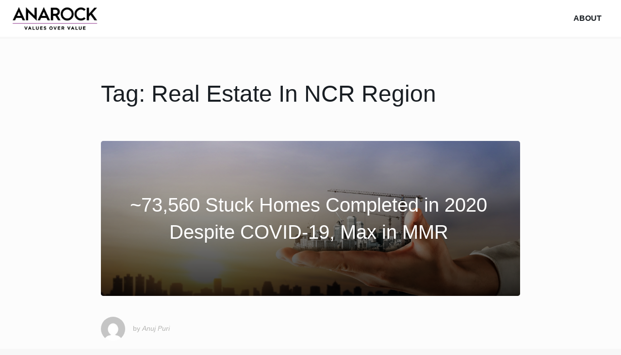

--- FILE ---
content_type: text/html; charset=UTF-8
request_url: https://www.anujpuri.com/tag/real-estate-in-ncr-region/
body_size: 30125
content:
<!DOCTYPE html>
<html lang="en-GB">
<head>
    <meta charset="UTF-8">
    <meta name="viewport" content="width=device-width, initial-scale=1">
    <link rel="profile" href="http://gmpg.org/xfn/11">
    <link rel="pingback" href="https://www.anujpuri.com/xmlrpc.php">
    <title>Real Estate In NCR Region &#8211; Anuj Puri</title>
<meta name='robots' content='max-image-preview:large' />
	<style>img:is([sizes="auto" i], [sizes^="auto," i]) { contain-intrinsic-size: 3000px 1500px }</style>
	<link rel='dns-prefetch' href='//maxcdn.bootstrapcdn.com' />
<link rel="alternate" type="application/rss+xml" title="Anuj Puri &raquo; Feed" href="https://www.anujpuri.com/feed/" />
<link rel="alternate" type="application/rss+xml" title="Anuj Puri &raquo; Comments Feed" href="https://www.anujpuri.com/comments/feed/" />
<link rel="alternate" type="application/rss+xml" title="Anuj Puri &raquo; Real Estate In NCR Region Tag Feed" href="https://www.anujpuri.com/tag/real-estate-in-ncr-region/feed/" />
<link rel='stylesheet' id='wp-block-library-css' href='https://www.anujpuri.com/wp-includes/css/dist/block-library/style.min.css?ver=6.8.1' type='text/css' media='all' />
<style id='classic-theme-styles-inline-css' type='text/css'>
/*! This file is auto-generated */
.wp-block-button__link{color:#fff;background-color:#32373c;border-radius:9999px;box-shadow:none;text-decoration:none;padding:calc(.667em + 2px) calc(1.333em + 2px);font-size:1.125em}.wp-block-file__button{background:#32373c;color:#fff;text-decoration:none}
</style>
<style id='global-styles-inline-css' type='text/css'>
:root{--wp--preset--aspect-ratio--square: 1;--wp--preset--aspect-ratio--4-3: 4/3;--wp--preset--aspect-ratio--3-4: 3/4;--wp--preset--aspect-ratio--3-2: 3/2;--wp--preset--aspect-ratio--2-3: 2/3;--wp--preset--aspect-ratio--16-9: 16/9;--wp--preset--aspect-ratio--9-16: 9/16;--wp--preset--color--black: #000000;--wp--preset--color--cyan-bluish-gray: #abb8c3;--wp--preset--color--white: #ffffff;--wp--preset--color--pale-pink: #f78da7;--wp--preset--color--vivid-red: #cf2e2e;--wp--preset--color--luminous-vivid-orange: #ff6900;--wp--preset--color--luminous-vivid-amber: #fcb900;--wp--preset--color--light-green-cyan: #7bdcb5;--wp--preset--color--vivid-green-cyan: #00d084;--wp--preset--color--pale-cyan-blue: #8ed1fc;--wp--preset--color--vivid-cyan-blue: #0693e3;--wp--preset--color--vivid-purple: #9b51e0;--wp--preset--gradient--vivid-cyan-blue-to-vivid-purple: linear-gradient(135deg,rgba(6,147,227,1) 0%,rgb(155,81,224) 100%);--wp--preset--gradient--light-green-cyan-to-vivid-green-cyan: linear-gradient(135deg,rgb(122,220,180) 0%,rgb(0,208,130) 100%);--wp--preset--gradient--luminous-vivid-amber-to-luminous-vivid-orange: linear-gradient(135deg,rgba(252,185,0,1) 0%,rgba(255,105,0,1) 100%);--wp--preset--gradient--luminous-vivid-orange-to-vivid-red: linear-gradient(135deg,rgba(255,105,0,1) 0%,rgb(207,46,46) 100%);--wp--preset--gradient--very-light-gray-to-cyan-bluish-gray: linear-gradient(135deg,rgb(238,238,238) 0%,rgb(169,184,195) 100%);--wp--preset--gradient--cool-to-warm-spectrum: linear-gradient(135deg,rgb(74,234,220) 0%,rgb(151,120,209) 20%,rgb(207,42,186) 40%,rgb(238,44,130) 60%,rgb(251,105,98) 80%,rgb(254,248,76) 100%);--wp--preset--gradient--blush-light-purple: linear-gradient(135deg,rgb(255,206,236) 0%,rgb(152,150,240) 100%);--wp--preset--gradient--blush-bordeaux: linear-gradient(135deg,rgb(254,205,165) 0%,rgb(254,45,45) 50%,rgb(107,0,62) 100%);--wp--preset--gradient--luminous-dusk: linear-gradient(135deg,rgb(255,203,112) 0%,rgb(199,81,192) 50%,rgb(65,88,208) 100%);--wp--preset--gradient--pale-ocean: linear-gradient(135deg,rgb(255,245,203) 0%,rgb(182,227,212) 50%,rgb(51,167,181) 100%);--wp--preset--gradient--electric-grass: linear-gradient(135deg,rgb(202,248,128) 0%,rgb(113,206,126) 100%);--wp--preset--gradient--midnight: linear-gradient(135deg,rgb(2,3,129) 0%,rgb(40,116,252) 100%);--wp--preset--font-size--small: 13px;--wp--preset--font-size--medium: 20px;--wp--preset--font-size--large: 36px;--wp--preset--font-size--x-large: 42px;--wp--preset--spacing--20: 0.44rem;--wp--preset--spacing--30: 0.67rem;--wp--preset--spacing--40: 1rem;--wp--preset--spacing--50: 1.5rem;--wp--preset--spacing--60: 2.25rem;--wp--preset--spacing--70: 3.38rem;--wp--preset--spacing--80: 5.06rem;--wp--preset--shadow--natural: 6px 6px 9px rgba(0, 0, 0, 0.2);--wp--preset--shadow--deep: 12px 12px 50px rgba(0, 0, 0, 0.4);--wp--preset--shadow--sharp: 6px 6px 0px rgba(0, 0, 0, 0.2);--wp--preset--shadow--outlined: 6px 6px 0px -3px rgba(255, 255, 255, 1), 6px 6px rgba(0, 0, 0, 1);--wp--preset--shadow--crisp: 6px 6px 0px rgba(0, 0, 0, 1);}:where(.is-layout-flex){gap: 0.5em;}:where(.is-layout-grid){gap: 0.5em;}body .is-layout-flex{display: flex;}.is-layout-flex{flex-wrap: wrap;align-items: center;}.is-layout-flex > :is(*, div){margin: 0;}body .is-layout-grid{display: grid;}.is-layout-grid > :is(*, div){margin: 0;}:where(.wp-block-columns.is-layout-flex){gap: 2em;}:where(.wp-block-columns.is-layout-grid){gap: 2em;}:where(.wp-block-post-template.is-layout-flex){gap: 1.25em;}:where(.wp-block-post-template.is-layout-grid){gap: 1.25em;}.has-black-color{color: var(--wp--preset--color--black) !important;}.has-cyan-bluish-gray-color{color: var(--wp--preset--color--cyan-bluish-gray) !important;}.has-white-color{color: var(--wp--preset--color--white) !important;}.has-pale-pink-color{color: var(--wp--preset--color--pale-pink) !important;}.has-vivid-red-color{color: var(--wp--preset--color--vivid-red) !important;}.has-luminous-vivid-orange-color{color: var(--wp--preset--color--luminous-vivid-orange) !important;}.has-luminous-vivid-amber-color{color: var(--wp--preset--color--luminous-vivid-amber) !important;}.has-light-green-cyan-color{color: var(--wp--preset--color--light-green-cyan) !important;}.has-vivid-green-cyan-color{color: var(--wp--preset--color--vivid-green-cyan) !important;}.has-pale-cyan-blue-color{color: var(--wp--preset--color--pale-cyan-blue) !important;}.has-vivid-cyan-blue-color{color: var(--wp--preset--color--vivid-cyan-blue) !important;}.has-vivid-purple-color{color: var(--wp--preset--color--vivid-purple) !important;}.has-black-background-color{background-color: var(--wp--preset--color--black) !important;}.has-cyan-bluish-gray-background-color{background-color: var(--wp--preset--color--cyan-bluish-gray) !important;}.has-white-background-color{background-color: var(--wp--preset--color--white) !important;}.has-pale-pink-background-color{background-color: var(--wp--preset--color--pale-pink) !important;}.has-vivid-red-background-color{background-color: var(--wp--preset--color--vivid-red) !important;}.has-luminous-vivid-orange-background-color{background-color: var(--wp--preset--color--luminous-vivid-orange) !important;}.has-luminous-vivid-amber-background-color{background-color: var(--wp--preset--color--luminous-vivid-amber) !important;}.has-light-green-cyan-background-color{background-color: var(--wp--preset--color--light-green-cyan) !important;}.has-vivid-green-cyan-background-color{background-color: var(--wp--preset--color--vivid-green-cyan) !important;}.has-pale-cyan-blue-background-color{background-color: var(--wp--preset--color--pale-cyan-blue) !important;}.has-vivid-cyan-blue-background-color{background-color: var(--wp--preset--color--vivid-cyan-blue) !important;}.has-vivid-purple-background-color{background-color: var(--wp--preset--color--vivid-purple) !important;}.has-black-border-color{border-color: var(--wp--preset--color--black) !important;}.has-cyan-bluish-gray-border-color{border-color: var(--wp--preset--color--cyan-bluish-gray) !important;}.has-white-border-color{border-color: var(--wp--preset--color--white) !important;}.has-pale-pink-border-color{border-color: var(--wp--preset--color--pale-pink) !important;}.has-vivid-red-border-color{border-color: var(--wp--preset--color--vivid-red) !important;}.has-luminous-vivid-orange-border-color{border-color: var(--wp--preset--color--luminous-vivid-orange) !important;}.has-luminous-vivid-amber-border-color{border-color: var(--wp--preset--color--luminous-vivid-amber) !important;}.has-light-green-cyan-border-color{border-color: var(--wp--preset--color--light-green-cyan) !important;}.has-vivid-green-cyan-border-color{border-color: var(--wp--preset--color--vivid-green-cyan) !important;}.has-pale-cyan-blue-border-color{border-color: var(--wp--preset--color--pale-cyan-blue) !important;}.has-vivid-cyan-blue-border-color{border-color: var(--wp--preset--color--vivid-cyan-blue) !important;}.has-vivid-purple-border-color{border-color: var(--wp--preset--color--vivid-purple) !important;}.has-vivid-cyan-blue-to-vivid-purple-gradient-background{background: var(--wp--preset--gradient--vivid-cyan-blue-to-vivid-purple) !important;}.has-light-green-cyan-to-vivid-green-cyan-gradient-background{background: var(--wp--preset--gradient--light-green-cyan-to-vivid-green-cyan) !important;}.has-luminous-vivid-amber-to-luminous-vivid-orange-gradient-background{background: var(--wp--preset--gradient--luminous-vivid-amber-to-luminous-vivid-orange) !important;}.has-luminous-vivid-orange-to-vivid-red-gradient-background{background: var(--wp--preset--gradient--luminous-vivid-orange-to-vivid-red) !important;}.has-very-light-gray-to-cyan-bluish-gray-gradient-background{background: var(--wp--preset--gradient--very-light-gray-to-cyan-bluish-gray) !important;}.has-cool-to-warm-spectrum-gradient-background{background: var(--wp--preset--gradient--cool-to-warm-spectrum) !important;}.has-blush-light-purple-gradient-background{background: var(--wp--preset--gradient--blush-light-purple) !important;}.has-blush-bordeaux-gradient-background{background: var(--wp--preset--gradient--blush-bordeaux) !important;}.has-luminous-dusk-gradient-background{background: var(--wp--preset--gradient--luminous-dusk) !important;}.has-pale-ocean-gradient-background{background: var(--wp--preset--gradient--pale-ocean) !important;}.has-electric-grass-gradient-background{background: var(--wp--preset--gradient--electric-grass) !important;}.has-midnight-gradient-background{background: var(--wp--preset--gradient--midnight) !important;}.has-small-font-size{font-size: var(--wp--preset--font-size--small) !important;}.has-medium-font-size{font-size: var(--wp--preset--font-size--medium) !important;}.has-large-font-size{font-size: var(--wp--preset--font-size--large) !important;}.has-x-large-font-size{font-size: var(--wp--preset--font-size--x-large) !important;}
:where(.wp-block-post-template.is-layout-flex){gap: 1.25em;}:where(.wp-block-post-template.is-layout-grid){gap: 1.25em;}
:where(.wp-block-columns.is-layout-flex){gap: 2em;}:where(.wp-block-columns.is-layout-grid){gap: 2em;}
:root :where(.wp-block-pullquote){font-size: 1.5em;line-height: 1.6;}
</style>
<link rel='stylesheet' id='font-awesome-css' href='https://maxcdn.bootstrapcdn.com/font-awesome/4.6.3/css/font-awesome.min.css' type='text/css' media='all' />
<link rel='stylesheet' id='growtheme-motionui-css' href='https://www.anujpuri.com/wp-content/themes/growtheme/css/motion-ui.min.css' type='text/css' media='all' />
<link rel='stylesheet' id='growtheme-foundation-css' href='https://www.anujpuri.com/wp-content/themes/growtheme/css/foundation.min.css' type='text/css' media='all' />
<link rel='stylesheet' id='growtheme-style-css' href='https://www.anujpuri.com/wp-content/themes/growtheme/style.css' type='text/css' media='all' />
<script type="text/javascript" src="https://www.anujpuri.com/wp-includes/js/jquery/jquery.min.js?ver=3.7.1" id="jquery-core-js"></script>
<script type="text/javascript" src="https://www.anujpuri.com/wp-includes/js/jquery/jquery-migrate.min.js?ver=3.4.1" id="jquery-migrate-js"></script>
<script type="text/javascript" src="https://www.anujpuri.com/wp-content/themes/growtheme/js/motion-ui.min.js" id="growtheme-motionui-js"></script>
<script type="text/javascript" src="https://www.anujpuri.com/wp-content/themes/growtheme/js/foundation.min.js" id="growtheme-foundation-js"></script>
<link rel="https://api.w.org/" href="https://www.anujpuri.com/wp-json/" /><link rel="alternate" title="JSON" type="application/json" href="https://www.anujpuri.com/wp-json/wp/v2/tags/551" /><link rel="EditURI" type="application/rsd+xml" title="RSD" href="https://www.anujpuri.com/xmlrpc.php?rsd" />
<meta name="generator" content="WordPress 6.8.1" />
<style type="text/css">#site-title {position:relative;text-indent:-10000px;width:100%;max-width:226px;flex-grow:1;}#site-title a {position:absolute;top:0;right:0;bottom:0;left:0;text-align:left!important;background:url("https://www.anujpuri.com/wp-content/uploads/2019/08/cropped-Purple-logo.png") left center no-repeat;background-size:100% auto;}#site-branding.text-right #site-title a {background-position:right center;}.landingpage #site-header {height:113px;}body {background:#f7f7f7;}a,a:active,#primary article .author.vcard a:hover,#primary article .entry-footer a:hover,#primary article header a h2:hover {color:#dd3333;}#primary article .more-link a,form input:focus,form input[type=text]:focus,form input[type=url]:focus,form input[type=email]:focus,textarea:focus,#primary article blockquote,#primary article p.gmail,.posts-navigation a:hover,.wp-pagenavi a:hover,.related-posts nav ul li a.active,#primary article .about-the-author,#primary article .bonus-image a:hover:after,#primary .entry-content .content-box.tip {border-color:#dd3333;}#primary article .more-link a:hover,#notificationbar,.posts-navigation a:hover,.wp-pagenavi a:hover,#primary article .about-the-author footer a,#primary article .bonus-image a:hover:after,aside.widget h2:after,#primary .entry-content .content-box.tip .title {background:#dd3333;}#primary .feature-image.above a:hover,.related-posts #related-post h3:hover,#primary article .bonus-image a:hover:before,#primary .entry-content .content-box.tip {background:rgba(221,51,51,0.2);}a:hover,#site-navigation ul li a:hover,#site-navigation ul li.button a,#primary article .entry-footer .edit-link a:hover,.growtheme .button.cta:hover,.growtheme .button.primary:hover,.growtheme form input[type=button]:hover,.growtheme form button:hover,.growtheme form button[type=submit]:hover,#footer-navigation ul li.button a,#footer-navigation ul li a:hover {color:#dd3333;}#site-navigation ul li.button a,.growtheme .button.cta,.growtheme .button.primary,.growtheme form input[type=button],.growtheme form button,.growtheme form button[type=submit],#footer-navigation ul li.button a,.between-posts-optin,.postoptin,#primary article .bonus-image a:after,#primary .entry-content .content-box.warning {border-color:#dd3333;}#site-navigation ul li.button a:hover,#primary .entry-content .bonus,#primary .entry-content .note,.growtheme .button.cta,.growtheme .button.primary,.growtheme form input[type=button],.growtheme form button,.growtheme form button[type=submit],#notificationbar .icon:before,#footer-navigation ul li.button a:hover,#primary article .bonus-image a:after,#primary .entry-content .content-box.warning .title {background:#dd3333;}#primary .entry-content .content-box.warning {background:rgba(221,51,51,0.2);}#site-header {background:#ffffff;}#site-header #site-title a,#site-header #site-description {color:#191e23;}#site-navigation,#site-navigation ul li ul {background:#ffffff;}#site-navigation ul li.button a {background:#ffffff;}#site-navigation ul li a {color:#191e23;}li.opens-left > a::after {border-color:transparent #191e23 transparent transparent;}li.opens-right > a::after {border-color:transparent transparent transparent #191e23;}#site-navigation .dropdown.menu>li.is-dropdown-submenu-parent>a:after {border-color:#191e23 transparent transparent;}@media screen and (max-width:39.9375em) {.title-bar {background:#1d1d1d;color:#ffffff;}}#site-navigation ul li a:hover {background:rgba(30,30,30,0.05);}.socialproof {background:#ffffff;}.socialproof ul li {opacity:0.2;filter:alpha(opacity=20); }.socialproof {color:#191e23;}#content,#primary article .entry-header .entry-meta,.between-posts-optin {background:#fcfcfc;}#primary article .more-link {background:-moz-linear-gradient(top, rgba(252,252,252,0) 0%, rgba(252,252,252,1) 30%);background:-webkit-linear-gradient(top, rgba(252,252,252,0) 0%,rgba(252,252,252,1) 30%);background:linear-gradient(to bottom, rgba(252,252,252,0) 0%,rgba(252,252,252,1) 30%);filter:progid:DXImageTransform.Microsoft.gradient( startColorstr="#00ffffff", endColorstr="#ffffff",GradientType=0 );}#content,#content h1,#content h2,#content h3,#content h4,#content h5,#content h6,#content p {color:#191e23;}footer.site-footer,#footer-navigation ul li ul {background:#ffffff;}footer.site-footer,#footer-navigation ul li a {color:#b3b3b1;}#footer-navigation .dropdown.menu>li.is-dropdown-submenu-parent>a:after {border-color:transparent transparent #b3b3b1;}#primary article .bonus-image a:after {content:"Subscribe to the newsletter";}.growtheme .row {max-width:90rem;}.growtheme .row.expanded {max-width:none;}.growtheme .row .row {margin-left:-0rem;margin-right:-0rem;}.growtheme .columns,.growtheme .small-uncollapse > .column,.growtheme .small-uncollapse > .columns,.growtheme .medium-uncollapse > .column,.growtheme .medium-uncollapse > .columns,.growtheme .large-uncollapse > .column,.growtheme .large-uncollapse > .columns {padding-left:0rem;padding-right:0rem;}#site-header #site-navigation {margin:0rem 0;}#site-header {padding-left:0rem;padding-right:0rem;}@media screen and (min-width:40em) {.growtheme .row {padding:0 0rem;}}@media screen and (min-width:64em) {.growtheme .row {padding:0 0rem;}}@media screen and (max-width:39.9375em) {#site-header #site-branding {height:113px;}}body.seperated #site-header,body.seperated #site-navigation,body.seperated #featurebox,body.seperated .socialproof,body.seperated #notificationbar,body.seperated #content {margin-bottom:0.25rem;}#featurebox .row {padding-top:0rem;padding-bottom:0rem;}#featurebox {background-color:#f7f7f7;}#featurebox {background-image:url("https://www.anujpuri.com/wp-content/uploads/2017/05/Property-Abroad.jpg");background-size:cover;background-position:center center;}#featurebox {position:relative;}#featurebox .row {position:relative;}#featurebox:before {content:"";display:block;position:absolute;top:0;left:0;right:0;bottom:0;background:rgba(0,0,0,0.8)}#featurebox .columns {position:relative;}#featurebox h2,#featurebox h3,#featurebox ul,#featurebox p small,#featurebox label {color:#ffffff;}#notificationbar {background-color:#e04a4a;}#notificationbar p {color:#FFFFFF;}</style><link rel="icon" href="https://www.anujpuri.com/wp-content/uploads/2017/04/cropped-Anuj-Puri-32x32.jpg" sizes="32x32" />
<link rel="icon" href="https://www.anujpuri.com/wp-content/uploads/2017/04/cropped-Anuj-Puri-192x192.jpg" sizes="192x192" />
<link rel="apple-touch-icon" href="https://www.anujpuri.com/wp-content/uploads/2017/04/cropped-Anuj-Puri-180x180.jpg" />
<meta name="msapplication-TileImage" content="https://www.anujpuri.com/wp-content/uploads/2017/04/cropped-Anuj-Puri-270x270.jpg" />
</head>

<body class="archive tag tag-real-estate-in-ncr-region tag-551 wp-theme-growtheme growtheme seperated no-js gdpr group-blog hfeed">

    
    
    
    <header id="site-header" class="row clearfix expanded" role="banner">
        
        
                
        <div id="site-branding" class="columns small-12 medium-4 float-left">
			
                                
                <h2 id="site-title"><a href="https://www.anujpuri.com/" rel="home">Anuj Puri</a></h2>            
                        
            		
        </div>

                
        <div class="title-bar" data-responsive-toggle="site-navigation" data-hide-for="medium"><button class="menu-icon" type="button" data-toggle> Navigation</button></div><nav id="site-navigation" class="top-bar clearfix small-12 medium-8 float-right text-right" role="navigation"><div class="menu-top-menu-container"><ul class="vertical medium-horizontal menu" data-responsive-menu="medium-dropdown"><li id="menu-item-88" class="menu-item menu-item-type-post_type menu-item-object-page menu-item-88"><a href="https://www.anujpuri.com/about/">About</a></li>
</ul></div></nav>    
    </header>
    
    
    
    

    
    <div id="content" class="container small-collapse row">

        
	<div id="primary" class="columns small-collapse medium-11 large-9 medium-centered image-frames">
		<main id="main" class="site-main" role="main">

		
			<header class="page-header">
				<h1 class="page-title">Tag: <span>Real Estate In NCR Region</span></h1>			</header><!-- .page-header -->

						
				
<article id="post-2708" class="post-2708 post type-post status-publish format-standard has-post-thumbnail hentry category-anarock category-anuj-puri category-covid-19 category-india-property category-india-real-estate category-real-estate category-real-estate-news category-real-estate-trends category-residential-real-estate tag-anarock-residential-report tag-delayed-housing-projects tag-housing-revival tag-housing-sales tag-housing-sales-india tag-india-delayed-housing tag-india-residential-property tag-mmr-housing tag-real-estate-in-ncr-delhi tag-real-estate-in-ncr-region tag-residential-real-estate-in-india tag-residential-real-estate-market-in-india tag-stuck-housing-units columns large-12">
	<header class="entry-header">
		<div class="feature-image above small-12 columns" style="background-image:url(https://www.anujpuri.com/wp-content/uploads/2021/01/Delayed-Housing.jpg);"><a href="https://www.anujpuri.com/73560-stuck-homes-completed-in-2020/" rel="bookmark"><h2 class="entry-title">~73,560 Stuck Homes Completed in 2020 Despite COVID-19, Max in MMR</h2></a></div>
				<div class="entry-meta">
			<img alt='' src='https://secure.gravatar.com/avatar/7f68d2e2c122095f6ec4fcca5ef83680ea7c74dff002519b9bba8ad7b0c22f0c?s=120&#038;d=mm&#038;r=g' srcset='https://secure.gravatar.com/avatar/7f68d2e2c122095f6ec4fcca5ef83680ea7c74dff002519b9bba8ad7b0c22f0c?s=240&#038;d=mm&#038;r=g 2x' class='avatar avatar-120 photo' height='120' width='120' decoding='async'/><span class="byline">by <span class="author vcard"><a class="url fn n" href="https://www.anujpuri.com/author/8jita/">Anuj Puri</a></span></span>		</div>
			</header>

	<div class="entry-content columns large-11 large-centered">
				As on 2019-end, 1,322 projects comprising ~5.76 lakh units (launched in 2013 or before) were stuck in various stages of (non) completion in top 7 cities; by 2020-end, this reduced to 1,132 projects comprising ~5.02 lakh units
			</div>

    	<footer class="entry-footer">
		<span class="tags-links">Tagged <a href="https://www.anujpuri.com/tag/anarock-residential-report/" rel="tag">ANAROCK Residential Report</a>, <a href="https://www.anujpuri.com/tag/delayed-housing-projects/" rel="tag">Delayed Housing Projects</a>, <a href="https://www.anujpuri.com/tag/housing-revival/" rel="tag">Housing Revival</a>, <a href="https://www.anujpuri.com/tag/housing-sales/" rel="tag">Housing Sales</a>, <a href="https://www.anujpuri.com/tag/housing-sales-india/" rel="tag">Housing Sales India</a>, <a href="https://www.anujpuri.com/tag/india-delayed-housing/" rel="tag">India Delayed Housing</a>, <a href="https://www.anujpuri.com/tag/india-residential-property/" rel="tag">India Residential Property</a>, <a href="https://www.anujpuri.com/tag/mmr-housing/" rel="tag">MMR Housing</a>, <a href="https://www.anujpuri.com/tag/real-estate-in-ncr-delhi/" rel="tag">Real Estate In NCR Delhi</a>, <a href="https://www.anujpuri.com/tag/real-estate-in-ncr-region/" rel="tag">Real Estate In NCR Region</a>, <a href="https://www.anujpuri.com/tag/residential-real-estate-in-india/" rel="tag">Residential Real Estate In India</a>, <a href="https://www.anujpuri.com/tag/residential-real-estate-market-in-india/" rel="tag">Residential Real Estate Market In India</a>, <a href="https://www.anujpuri.com/tag/stuck-housing-units/" rel="tag">Stuck Housing Units</a></span>	</footer>
    </article>
			
				
<article id="post-965" class="post-965 post type-post status-publish format-standard has-post-thumbnail hentry category-india-property category-india-real-estate category-real-estate-trends category-residential-real-estate tag-ncr-real-estate tag-ncr-real-estate-market tag-ncr-real-estate-market-report tag-ncr-real-estate-report tag-real-estate-future-in-ncr tag-real-estate-in-ncr-delhi tag-real-estate-in-ncr-region tag-real-estate-ncr-india columns large-12">
	<header class="entry-header">
		<div class="feature-image above small-12 columns" style="background-image:url(https://www.anujpuri.com/wp-content/uploads/2018/06/1200px-View_of_Noida_city_from_the_Hilton_Noida-150x150.jpg);"><a href="https://www.anujpuri.com/ncr-real-estate-market-report/" rel="bookmark"><h2 class="entry-title">NCR Real Estate Market Report: Can NCR Deliver On Its Promises?</h2></a></div>
				<div class="entry-meta">
			<img alt='' src='https://secure.gravatar.com/avatar/69036079789612822f7cb9b7d1499e5cd79800fa80371a92bc8c8c5ff998349b?s=120&#038;d=mm&#038;r=g' srcset='https://secure.gravatar.com/avatar/69036079789612822f7cb9b7d1499e5cd79800fa80371a92bc8c8c5ff998349b?s=240&#038;d=mm&#038;r=g 2x' class='avatar avatar-120 photo' height='120' width='120' decoding='async'/><span class="byline">by <span class="author vcard"><a class="url fn n" href="https://www.anujpuri.com/author/prashant-thakur/">Prashant Thakur</a></span></span>		</div>
			</header>

	<div class="entry-content columns large-11 large-centered">
				<p style="text-align: center;"><img fetchpriority="high" decoding="async" class="aligncenter wp-image-970 size-full" src="https://www.anujpuri.com/wp-content/uploads/2018/06/1200px-View_of_Noida_city_from_the_Hilton_Noida.jpg" alt="" width="1200" height="469" /></p>
<p><strong><img loading="lazy" decoding="async" class="alignleft size-full wp-image-313" src="https://www.anujpuri.com/wp-content/uploads/2017/11/Prashant-Thakur-1.jpg" alt="" width="93" height="115" /></strong><strong>Prashant Thakur, Head – Research, <a href="https://www.anarock.com" target="_blank" rel="noopener">ANAROCK Property Consultants</a></strong><strong> </strong></p>
<p>Project delays are one of the most alarming issues historically dogging the Indian real estate sector.</p>
<p>The dearth of effective planning and execution of construction activities, escalating construction costs, approval delays, diversion of allocated funds to other projects and tepid sales are some of the predominant factors resulting in project delays. The homebuyer is, of course, at the losing end.</p>
<p>To put it in numbers, during 2017, out of the total <strong>5.8 lakh</strong> residential units slated to be completed across the top 7 cities in India, <strong>only 1.5 lakh</strong> units were actually delivered until December 2017. This indicates that around<strong> 4.3 lakh units actually missed their stipulated completion deadlines.</strong></p>
<p>The National Capital Region (NCR), one of the country’s largest residential markets, was seriously wounded by sudden policy changes, structural reforms &#8211; and the dubious practices of unscrupulous developers.</p>
<p>As a result, it topped the list of cities with maximum project delays. Around 1.5 lakh units in NCR missed the 2017 deadline. The story in <strong>Mumbai Metropolitan Region (MMR) </strong>was no different with <strong>nearly 1.1 lakh units missing the said deadline.</strong></p> <p class="more-link"><a href="https://www.anujpuri.com/ncr-real-estate-market-report/">Read more &raquo;</a>
			</div>

    	<footer class="entry-footer">
		<span class="tags-links">Tagged <a href="https://www.anujpuri.com/tag/ncr-real-estate/" rel="tag">NCR Real Estate</a>, <a href="https://www.anujpuri.com/tag/ncr-real-estate-market/" rel="tag">NCR Real Estate Market</a>, <a href="https://www.anujpuri.com/tag/ncr-real-estate-market-report/" rel="tag">NCR Real Estate Market Report</a>, <a href="https://www.anujpuri.com/tag/ncr-real-estate-report/" rel="tag">NCR Real Estate Report</a>, <a href="https://www.anujpuri.com/tag/real-estate-future-in-ncr/" rel="tag">Real Estate Future In NCR</a>, <a href="https://www.anujpuri.com/tag/real-estate-in-ncr-delhi/" rel="tag">Real Estate In NCR Delhi</a>, <a href="https://www.anujpuri.com/tag/real-estate-in-ncr-region/" rel="tag">Real Estate In NCR Region</a>, <a href="https://www.anujpuri.com/tag/real-estate-ncr-india/" rel="tag">Real Estate NCR India</a></span>	</footer>
    </article>
			
			
		
		</main><!-- #main -->
	</div><!-- #primary -->


        
	</div>




    	<footer id="colophon" class="row clearfix site-footer" role="contentinfo">
		        <div class="site-info columns medium-2">
			Copyright &copy; 2018 &middot; www.anujpuri.com		</div>
        <div class="columns medium-8">
            <nav id="footer-navigation" class="text-center"><ul class="vertical medium-horizontal menu" data-responsive-menu="medium-dropdown"><li class="menu-item menu-item-type-post_type menu-item-object-page menu-item-88"><a href="https://www.anujpuri.com/about/">About</a></li>
</ul></nav>        </div>
        <div class="growtheme columns medium-2 text-right">
                    <a href="https://growtheme.com" class="logo text-left">Growtheme</a>
                </div>
        	</footer>
    </div>




<script type="speculationrules">
{"prefetch":[{"source":"document","where":{"and":[{"href_matches":"\/*"},{"not":{"href_matches":["\/wp-*.php","\/wp-admin\/*","\/wp-content\/uploads\/*","\/wp-content\/*","\/wp-content\/plugins\/*","\/wp-content\/themes\/growtheme\/*","\/*\\?(.+)"]}},{"not":{"selector_matches":"a[rel~=\"nofollow\"]"}},{"not":{"selector_matches":".no-prefetch, .no-prefetch a"}}]},"eagerness":"conservative"}]}
</script>
            <script>window.twttr=(function(d,s,id){var js,fjs=d.getElementsByTagName(s)[0],t=window.twttr||{};if(d.getElementById(id))return;js=d.createElement(s);js.id=id;js.src="https://platform.twitter.com/widgets.js";fjs.parentNode.insertBefore(js,fjs);t._e=[];t.ready=function(f){t._e.push(f);};return t;}(document,"script","twitter-wjs"));</script>
            <script type="text/javascript" src="https://www.anujpuri.com/wp-content/themes/growtheme/js/app.js" id="growtheme-scripts-js"></script>
</body>
</html>
